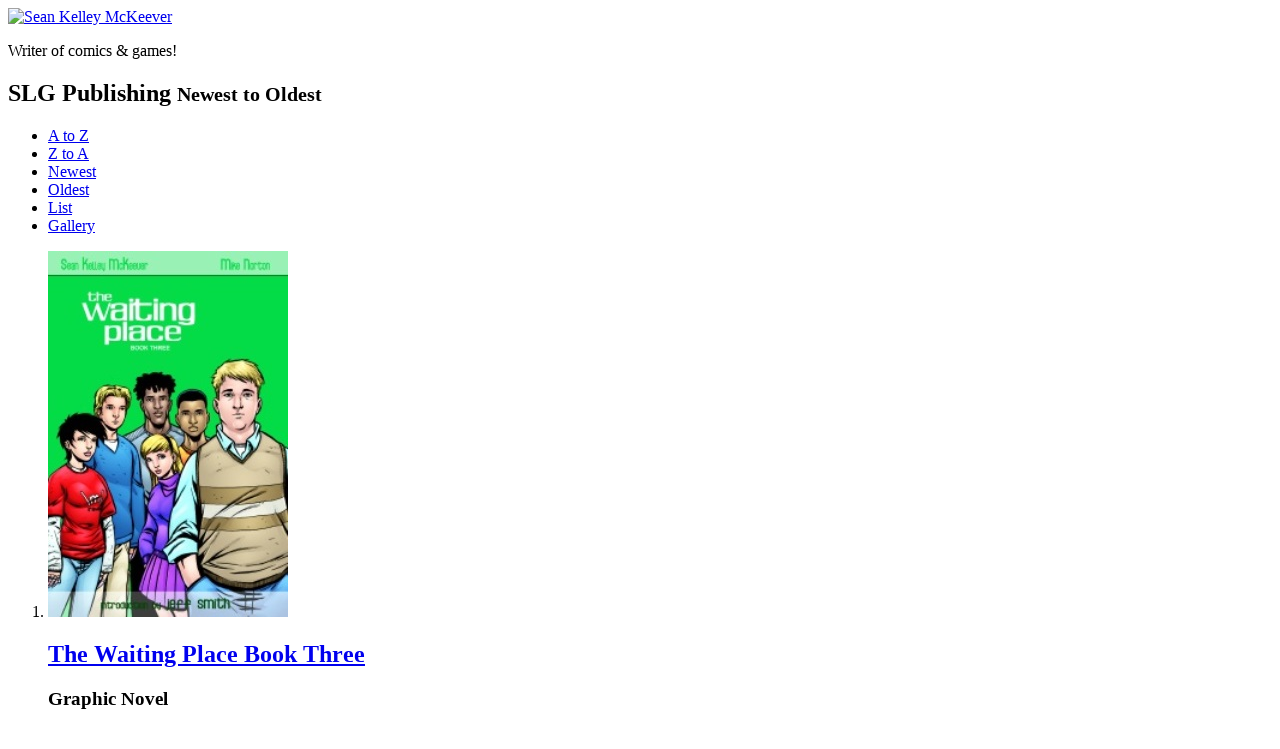

--- FILE ---
content_type: text/html;charset=UTF-8
request_url: https://seanmckeever.com/client-3-SLG-Publishing/
body_size: 2273
content:
<!DOCTYPE html>
<html lang="en" prefix="og: http://ogp.me/ns#">
<head>
	<meta charset="utf-8" />
	<meta name="viewport" content="width=device-width, initial-scale=1.0" />
	<title>Publisher SLG Publishing | Sean Kelley McKeever</title>
	<script src="https://seanmckeever.com/js/header.js"></script>
	<meta name="author" content="Sean Kelley McKeever" />
	<meta name="description" content="Everything released by SLG Publishing in the written works of Sean Kelley McKeever. (Pictured: The Waiting Place Book Three)" />
	<meta name="msapplication-config" content="/browserconfig.xml" />
	<meta name="robots" content="index, follow" />
	<meta name="twitter:card" content="summary">
	<meta property="og:description" content="Everything released by SLG Publishing in the written works of Sean Kelley McKeever. (Pictured: The Waiting Place Book Three)" />
	<meta property="og:image" content="https://seanmckeever.com/art/45.jpg" />
	<meta property="og:title" content="Publisher SLG Publishing | Sean Kelley McKeever" />
	<meta property="og:type" content="profile" />
	<meta property="og:url" content="https://seanmckeever.com/client-3-SLG-Publishing/" />
	<link rel="author" href="/about.cfm" title="About the author" />
	<link rel="canonical" href="https://seanmckeever.com/client-3-SLG-Publishing/" />
	<link rel="icon" href="/favicon.ico?v=2024" sizes="48x48" />
	<link rel="icon" href="/favicon.svg?v=2024" sizes="any" type="image/svg+xml" />
	<link rel="apple-touch-icon" href="/apple-touch-icon.png?v=2024" />
	<link rel="manifest" href="/site.webmanifest?v=2024" />
	<link rel="stylesheet" href="https://seanmckeever.com/css/style.css?115" type="text/css" />
</head>
<body>
	<header>
		<a href="https://seanmckeever.com/"><img src="/img/logo_main_2024.png" alt="Sean Kelley McKeever" /></a>
		<p>Writer of comics & games!</p>
	</header>
	<main>
		<section id="works">
			<header>
				<h1>SLG Publishing <small>Newest to Oldest</small></h1>
				<ul>
					<li><a href="https://seanmckeever.com//client-3-SLG-Publishing/?sort=ag">A to Z</a></li>
					<li><a href="https://seanmckeever.com//client-3-SLG-Publishing/?sort=zg">Z to A</a></li>
					<li><a class="sort" href="https://seanmckeever.com//client-3-SLG-Publishing/?sort=ng">Newest</a></li>
					<li><a href="https://seanmckeever.com//client-3-SLG-Publishing/?sort=og">Oldest</a></li>
					<li><a href="https://seanmckeever.com//client-3-SLG-Publishing/?sort=n">List</a></li>
					<li><a class="sort" href="https://seanmckeever.com//client-3-SLG-Publishing/?sort=ng">Gallery</a></li>
				</ul>
			</header>
			<ol class="grid">
				<li><a href="https://seanmckeever.com/item-45-The-Waiting-Place-Book-Three/"><img src="/art/240/45.jpg" alt="The Waiting Place Book Three" /><h2>The Waiting Place Book Three</h2></a><h3>Graphic Novel</h3><time datetime="2003-08-27">August 27, 2003</time></li>
				<li><a href="https://seanmckeever.com/item-28-The-Waiting-Place-Book-Two/"><img src="/art/240/28.jpg" alt="The Waiting Place Book Two" /><h2>The Waiting Place Book Two</h2></a><h3>Graphic Novel</h3><time datetime="2002-06-24">June 24, 2002</time></li>
				<li><a href="https://seanmckeever.com/item-26-The-Waiting-Place-12-vol-2/"><img src="/art/240/26.jpg" alt="The Waiting Place 12 (vol 2)" /><h2>The Waiting Place 12 (vol 2)</h2></a><h3>Comic Book</h3><time datetime="2002-03-06">March 6, 2002</time></li>
				<li><a href="https://seanmckeever.com/item-25-The-Waiting-Place-11-vol-2/"><img src="/art/240/25.jpg" alt="The Waiting Place 11 (vol 2)" /><h2>The Waiting Place 11 (vol 2)</h2></a><h3>Comic Book</h3><time datetime="2001-12-07">December 7, 2001</time></li>
				<li><a href="https://seanmckeever.com/item-23-The-Waiting-Place-10-vol-2/"><img src="/art/240/23.jpg" alt="The Waiting Place 10 (vol 2)" /><h2>The Waiting Place 10 (vol 2)</h2></a><h3>Comic Book</h3><time datetime="2001-09-29">September 29, 2001</time></li>
				<li><a href="https://seanmckeever.com/item-20-The-Waiting-Place-9-vol-2/"><img src="/art/240/20.jpg" alt="The Waiting Place 9 (vol 2)" /><h2>The Waiting Place 9 (vol 2)</h2></a><h3>Comic Book</h3><time datetime="2001-08-05">August 5, 2001</time></li>
				<li><a href="https://seanmckeever.com/item-18-The-Waiting-Place-8-vol-2/"><img src="/art/240/18.jpg" alt="The Waiting Place 8 (vol 2)" /><h2>The Waiting Place 8 (vol 2)</h2></a><h3>Comic Book</h3><time datetime="2001-05-11">May 11, 2001</time></li>
				<li><a href="https://seanmckeever.com/item-19-The-Waiting-Place-Book-One/"><img src="/art/240/19.jpg" alt="The Waiting Place Book One" /><h2>The Waiting Place Book One</h2></a><h3>Comic Book</h3><time datetime="2001-05-11">May 11, 2001</time></li>
				<li><a href="https://seanmckeever.com/item-16-The-Waiting-Place-7-vol-2/"><img src="/art/240/16.jpg" alt="The Waiting Place 7 (vol 2)" /><h2>The Waiting Place 7 (vol 2)</h2></a><h3>Comic Book</h3><time datetime="2001-03-07">March 7, 2001</time></li>
				<li><a href="https://seanmckeever.com/item-15-The-Waiting-Place-6-vol-2/"><img src="/art/240/15.jpg" alt="The Waiting Place 6 (vol 2)" /><h2>The Waiting Place 6 (vol 2)</h2></a><h3>Comic Book</h3><time datetime="2000-12-11">December 11, 2000</time></li>
				<li><a href="https://seanmckeever.com/item-14-The-Waiting-Place-5-vol-2/"><img data-src="/art/240/14.jpg" alt="The Waiting Place 5 (vol 2)" /><h2>The Waiting Place 5 (vol 2)</h2></a><h3>Comic Book</h3><time datetime="2000-09-30">September 30, 2000</time></li>
				<li><a href="https://seanmckeever.com/item-13-The-Waiting-Place-4-vol-2/"><img data-src="/art/240/13.jpg" alt="The Waiting Place 4 (vol 2)" /><h2>The Waiting Place 4 (vol 2)</h2></a><h3>Comic Book</h3><time datetime="2000-06-10">June 10, 2000</time></li>
				<li><a href="https://seanmckeever.com/item-12-The-Waiting-Place-3-vol-2/"><img data-src="/art/240/12.jpg" alt="The Waiting Place 3 (vol 2)" /><h2>The Waiting Place 3 (vol 2)</h2></a><h3>Comic Book</h3><time datetime="2000-04-15">April 15, 2000</time></li>
				<li><a href="https://seanmckeever.com/item-11-The-Waiting-Place-2-vol-2/"><img data-src="/art/240/11.jpg" alt="The Waiting Place 2 (vol 2)" /><h2>The Waiting Place 2 (vol 2)</h2></a><h3>Comic Book</h3><time datetime="2000-02-26">February 26, 2000</time></li>
				<li><a href="https://seanmckeever.com/item-10-The-Waiting-Place-1-vol-2/"><img data-src="/art/240/10.jpg" alt="The Waiting Place 1 (vol 2)" /><h2>The Waiting Place 1 (vol 2)</h2></a><h3>Comic Book</h3><time datetime="1999-12-17">December 17, 1999</time></li>
				<li><a href="https://seanmckeever.com/item-9-The-Waiting-Place-6-vol-1/"><img data-src="/art/240/9.jpg" alt="The Waiting Place 6 (vol 1)" /><h2>The Waiting Place 6 (vol 1)</h2></a><h3>Comic Book</h3><time datetime="1997-10-31">October 1997</time></li>
				<li><a href="https://seanmckeever.com/item-8-The-Waiting-Place-5-vol-1/"><img data-src="/art/240/8.jpg" alt="The Waiting Place 5 (vol 1)" /><h2>The Waiting Place 5 (vol 1)</h2></a><h3>Comic Book</h3><time datetime="1997-09-30">September 1997</time></li>
				<li><a href="https://seanmckeever.com/item-7-The-Waiting-Place-4-vol-1/"><img data-src="/art/240/7.jpg" alt="The Waiting Place 4 (vol 1)" /><h2>The Waiting Place 4 (vol 1)</h2></a><h3>Comic Book</h3><time datetime="1997-08-31">August 1997</time></li>
				<li><a href="https://seanmckeever.com/item-6-The-Waiting-Place-3-vol-1/"><img data-src="/art/240/6.jpg" alt="The Waiting Place 3 (vol 1)" /><h2>The Waiting Place 3 (vol 1)</h2></a><h3>Comic Book</h3><time datetime="1997-07-31">July 1997</time></li>
				<li><a href="https://seanmckeever.com/item-5-The-Waiting-Place-2-vol-1/"><img data-src="/art/240/5.jpg" alt="The Waiting Place 2 (vol 1)" /><h2>The Waiting Place 2 (vol 1)</h2></a><h3>Comic Book</h3><time datetime="1997-06-30">June 1997</time></li>
				<li><a href="https://seanmckeever.com/item-4-The-Waiting-Place-1-vol-1/"><img data-src="/art/240/4.jpg" alt="The Waiting Place 1 (vol 1)" /><h2>The Waiting Place 1 (vol 1)</h2></a><h3>Comic Book</h3><time datetime="1997-05-31">May 1997</time></li>
			</ol>
		</section>
	</main>
	<footer>
		<p>All properties &trade; &amp; &copy; their respective owners.</p>
		<p class="code">&lt; <a href="https:&sol;/developer.mozilla.org/en-US/docs/Web/Guide/HTML/HTML5" rel="external" target="_blank">HTML5</a> + <a href="https:&sol;/developer.mozilla.org/en-US/docs/Web/CSS/CSS3" rel="external" target="_blank">CSS3</a> + <a href="https:&sol;/developer.mozilla.org/en-US/docs/Web/JavaScript" rel="external" target="_blank">JS</a> + <a href="https:&sol;/coldfusion.adobe.com/" rel="external" target="_blank">CF</a> + <a href="https:/&sol;code.visualstudio.com/" rel="external" target="_blank">VSC</a> = Site by Sean /&gt;</p>
		<!-- Thanks for checking out my code. I'm proud of it! -->
	</footer>
	<script src="https://seanmckeever.com/js/footer.js"></script>
</body>
</html>